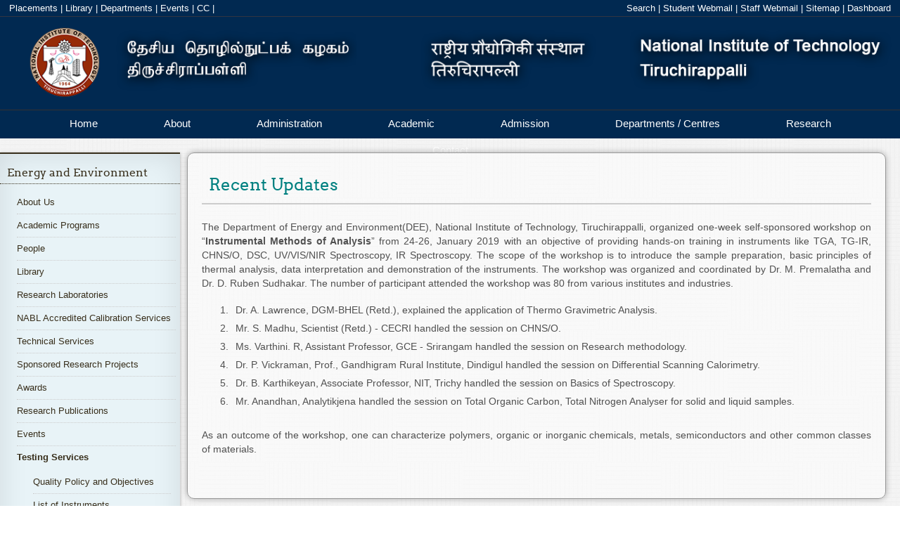

--- FILE ---
content_type: text/html; charset=UTF-8
request_url: https://www.nitt.edu/home/academics/departments/dee/testing_services/ru/
body_size: 26175
content:
<!DOCTYPE html>
<!--[if lt IE 7 ]> <html lang="en" class="ie6"> <![endif]-->
<!--[if IE 7 ]>    <html lang="en" class="ie7"> <![endif]-->
<!--[if IE 8 ]>    <html lang="en" class="ie8"> <![endif]-->
<!--[if IE 9 ]>    <html lang="en" class="ie9"> <![endif]-->
<!--[if (gt IE 9)|!(IE)]><!--> 
<html lang="en"> 
	<!--<![endif]-->
	<head>
		<title>NIT Trichy - Recent Updates</title>
		<meta http-equiv="X-UA-Compatible" content="IE=edge"/>
		<meta name="description" content="" />
		<meta name="keywords" content="NIT Trichy, National Institute of Technology,Tiruchirappalli, nitt, NITT" /> 
		<meta http-equiv="Last-Update" content="2019-09-17@00:00:00 IST" />
			<script type="application/ld+json">
	{
		"@context": "http://schema.org",
			"@type": "BreadcrumbList",
			"itemListElement": [		{
			"@type": "ListItem",
				"position": 1,
				"item": {
					"@id": "http://www.nitt.edu/home/",
						"name": "NITT Home Page"
				}
		},		{
			"@type": "ListItem",
				"position": 2,
				"item": {
					"@id": "http://www.nitt.edu/home/academics/",
						"name": "Academic"
				}
		},		{
			"@type": "ListItem",
				"position": 3,
				"item": {
					"@id": "http://www.nitt.edu/home/academics/departments/",
						"name": "Academic Departments"
				}
		},		{
			"@type": "ListItem",
				"position": 4,
				"item": {
					"@id": "http://www.nitt.edu/home/academics/departments/dee/",
						"name": "Energy and Environment"
				}
		},		{
			"@type": "ListItem",
				"position": 5,
				"item": {
					"@id": "http://www.nitt.edu/home/academics/departments/dee/testing_services/",
						"name": "Testing Services"
				}
		},		{
			"@type": "ListItem",
				"position": 6,
				"item": {
					"@id": "http://www.nitt.edu/home/academics/departments/dee/testing_services/ru/",
						"name": "Recent Updates"
				}
		}                        ]
        }
        </script>		<link rel="stylesheet" type="text/css" href="/cms/templates/nitt_13inner/styles/error.css" />
		<link rel="stylesheet" type="text/css" href="/cms/templates/nitt_13inner/styles/breadcrumb.css" />
		<link rel="stylesheet" href="/cms/templates/nitt_13inner/styles/form.css">
		<link rel="stylesheet" href="/cms/templates/nitt_13inner/styles/corporate-final.css">
		<link rel="stylesheet" href="/cms/templates/nitt_13inner/styles/translate.css">
		<!--  <link rel="stylesheet" href="/cms/templates/nitt_13inner/styles/scroll.css">-->
		<link rel="stylesheet" href="/cms/templates/nitt_13inner/styles/dashboard.css">
		<link rel="stylesheet" href="/cms/templates/nitt_13inner/styles/footer.css">
		<link rel="stylesheet" href="/cms/templates/nitt_13inner/styles/header.css">
		<link rel="stylesheet" type="text/css" href="/cms/templates/nitt_13inner/styles/main.css"/>
		<script type="text/javascript" src="/cms/templates/nitt_13inner/scripts/jquery.js"></script>
		<!-- <script language="javascript" type="text/javascript" src="/cms/templates/nitt_13inner/scripts/jquery.pjax.js" ></script> -->
		<!--[if lte IE 8 ]> 
		<style>
		body {
		min-width:1350px;
		}
		</style>
		<![endif]-->
		<script language="javascript" type="text/javascript">
		//defined here for use in javascript
		var templateBrowserPath = "/cms/templates/nitt_13inner";
		var urlRequestRoot = "";

		$(document).ready(function(){
			// does current browser support PJAX
	//		if ($.support.pjax) {
	//			$.pjax.defaults.timeout = 3000; // time in milliseconds
	//		}
		});
		
		$(function(){
			// pjax
		//	$(document).pjax("a:not(a[href$='PDF']):not(a[href$='pdf']):not(a[href$='doc']):not(a[href$='docx']):not(a[href~='#']):not(a[href$='+edit']):not(a[href$='+logout'])", '#main-view');
		});

		</script>
          <link rel="icon" href="https://www.nitt.edu/home/logo.jpg" 
        type="image/x-icon" />
       	</head>
	<body onload="" >
		 <div id="toplinkbar">		
      <div class="left" style="margin-left:1%">		
        <a href="/students/facilitiesnservices/tp/">Placements</a>&nbsp;|
        <a href="/students/facilitiesnservices/library/">Library</a>&nbsp;|
        <a href="/academics/departments/">Departments</a>&nbsp;|
	<a href="/students/events/">Events</a>&nbsp;|
        <a href="/students/facilitiesnservices/ComputerSupportGroup/">CC</a>&nbsp;|
      </div>   
       <div id="google_translate_element"></div>
 <script type="text/javascript">
function googleTranslateElementInit() {
  new google.translate.TranslateElement({pageLanguage: 'en', layout: google.translate.TranslateElement.InlineLayout.SIMPLE}, 'google_translate_element');
}
</script><!--     <div class="searchBoxContainer">
        <input class="searchBox" title="search NITT" type="text" name="search" placeholder="search NITT">
     </div>
 -->     
      <div class="right" style="margin-right:1%">
		<a href="/search">Search</a>&nbsp;|
		<a target="_blank" href="https://students.nitt.edu/">Student Webmail</a>&nbsp;|
                <a target="_blank" href="https://webmail.nitt.edu/">Staff Webmail</a>&nbsp;|
		<a href="/sitemap">Sitemap</a>&nbsp;|
        <a href="#" id="dashboardbut" onmousedown="toggleDashboard('actionbar',this);">Dashboard</a>
      </div>
    </div>
    <div id="toplinkbar-alter">
      <button type="button" class="navbar-toggle" id="toplinks" style="cursor: pointer;">
        <span class="icon-bar"></span>
        <span class="icon-bar" style="margin-top: 4px;"></span>
      </button>
      <a class="navbar-brand" href="#">Links</a>
    </div>
	<div id="sidelinks">
<!--      <li><a href="/students/facilitiesnservices/tp/">Students</a></li>
      <li><a href="/students/facilitiesnservices/library/">Faculty</a></li>
   -->
   <li><a href="/students/facilitiesnservices/tp/">Placements</a></li>
      <li><a href="/academics/departments/">Departments</a></li>
      <li><a href="./+login">Sign In</a></li>
      <li><a href="http://vayu.nitt.edu">Webmail</a></li>
      <li><a href="/sitemap">Sitemap</a></li>
    </div>

	<div id="header">
      <a href="/"><img src="/cms/templates/nitt_13inner/images/nitt.png" style="position: relative;bottom: 13%;position: relative;bottom:13%;width:100%;overflow:hidden;" /></a>
    </div>
<div id="actionbar" style="display:none">
  <div id="cms-actionbarPage"><span class="cms-actionbarPageItem"><a class="robots-nofollow cms-actionlogin" rel="nofollow" href="./+login">Login</a></span>
<span class="cms-actionbarPageItem"><a class="robots-nofollow cms-actionlogin&subaction=register" rel="nofollow" href="./+login&subaction=register">Register</a></span>
<span class="cms-actionbarPageItem"><a class="robots-nofollow cms-actionsearch" rel="nofollow" href="./+search">Search</a></span>
</div>
  <div id="cms-actionbarModule"><span class="cms-actionbarModuleItem"><a class="robots-nofollow" rel="nofollow" href="./+view">View</a></span>
</div>
</div>
    <div class='cbp-af-header'>
<div class="cbp-af-inner">
    <div id="main-nav">
      <ul class="menu">
        <li class="navigate" data-href="home" ><a href="/" >Home</a></li>

        <li class="navigate" data-href="about" ><a href="/about" >About</a></li>
<!--        <div class="menudrop" style="left: 0px; display: none;">
	      <div class="container">
		    <div class="col_4">
			<h1>About the University</h1>
             <ul>
			   <li><a href="About/index.html">About</a></li>
			   <li><a href="">At A Glance</a></li>
			   <li><a href="">History</a></li>
			   <li><a href="">Director's Welcome</a></li>
			   <li><a href="">Other NITs</a></li>
			   <li><a href="">Mission, Vision &amp; Values</a></li>
			 </ul>
             <h1>Campus Safety</h1>
			 <ul><li><a href="">Campus Safety</a></li></ul>
  		   </div>
		   <div class="col_4">
			 <h1>University Leadership</h1>
			 <ul>
			   <li><a href="">Office of the President</a></li>
			   <li><a href="">Administrative Offices</a></li>
			 </ul>
             <h1>Visiting Campus</h1>
			 <ul>
			   <li><a href="">Visiting Campus</a></li>
			   <li><a href="">Maps and Directions</a></li>
			   <li><a href="">Connect with Us</a></li>
			 </ul>
  		   </div>
	     </div>
       </div>
-->       <li class="navigate" data-href="administration"><a href="/administration">Administration</a></li>
<!--       <div class="menudrop" style="left: 0px; display: none;">
	     <div class="container">
		   <div class="col_4">
			 <h1>Administration</h1>
             <ul>
			   <li><a href="">About</a></li>
			   <li><a href="">At A Glance</a></li>
			   <li><a href="">History</a></li>
			   <li><a href="">Director's Welcome</a></li>
			   <li><a href="">Other NITs</a></li>
			   <li><a href="">Mission, Vision &amp; Values</a></li>
			 </ul>
             <h1>Campus Safety</h1>
 			 <ul>
			   <li><a href="">Campus Safety</a></li>
			 </ul>
  		   </div>
		   <div class="col_4">
			 <h1>University Leadership</h1>
 			 <ul>
			   <li><a href="">Office of the President</a></li>
			   <li><a href="">Administrative Offices</a></li>
			 </ul>
             <h1>Visiting Campus</h1>
			 <ul>
			   <li><a href="">Visiting Campus</a></li>
			   <li><a href="">Maps and Directions</a></li>
			   <li><a href="">Connect with Us</a></li>
			 </ul>
		   </div>
 		   <div class="col_4">
			 <h1>Once students come to NITT, they stay!</h1>
			 <p>Our 90% retention rate beats the national average of 65%, and 20% of our undergraduates go on to receive a graduate degree here.</p>
		   </div>
     	 </div>
       </div>
  -->     <li class="navigate" data-href="academics"><a href="/academics">Academic</a></li>
<!--<div class="menudrop" style="left: 0px; display: none;">
	<div class="container">
		<div class="col_4">
			<h1>Academic</h1>

			<ul>
				<li><a href="">About</a></li>
				<li><a href="">At A Glance</a></li>
				<li><a href="">History</a></li>
				<li><a href="">Director's Welcome</a></li>
				<li><a href="">Other NITs</a></li>
				<li><a href="">Mission, Vision &amp; Values</a></li>
			</ul>

			<h1>Campus Safety</h1>
			
			<ul>
				<li><a href="">Campus Safety</a></li>
			</ul>
		</div>
		
		<div class="col_4">
			<h1>University Leadership</h1>
			
			<ul>
			<li><a href="">Office of the President</a></li>
			<li><a href="">Administrative Offices</a></li>
			</ul>

			<h1>Visiting Campus</h1>
			
			<ul>
			<li><a href="">Visiting Campus</a></li>
			<li><a href="">Maps and Directions</a></li>
			<li><a href="">Connect with Us</a></li>
			</ul>
		</div>
		

	</div>
</div>
-->
<li class="navigate" data-href="admissions"><a href="/admissions">Admission</a></li>
<!--
<div class="menudrop" style="left: 0px; display: none;">
	<div class="container">
		<div class="col_4">
			<h1>Admission</h1>

			<ul>
				<li><a href="">About</a></li>
				<li><a href="">At A Glance</a></li>
				<li><a href="">History</a></li>
				<li><a href="">Director's Welcome</a></li>
				<li><a href="">Other NITs</a></li>
				<li><a href="">Mission, Vision &amp; Values</a></li>
			</ul>

			<h1>Campus Safety</h1>
			
			<ul>
				<li><a href="">Campus Safety</a></li>
			</ul>
		</div>
		
		<div class="col_4">
			<h1>University Leadership</h1>
			
			<ul>
			<li><a href="">Office of the President</a></li>
			<li><a href="">Administrative Offices</a></li>
			</ul>

			<h1>Visiting Campus</h1>
			
			<ul>
			<li><a href="">Visiting Campus</a></li>
			<li><a href="">Maps and Directions</a></li>
			<li><a href="">Connect with Us</a></li>
			</ul>
		</div>
		

	</div>
</div>
-->
<li class="navigate" data-href="academics/departments"><a href="#" data-pjax >Departments / Centres</a></li>
<div class="menudrop" style="left: 0px; display: none;">
	<div class="container">
		<div class="col_4">
			<h1><a style="color:#382F1C" href="/academics/departments/">Departments / Centres</a></h1>

			<ul>
				<li></li>
				<li></li>
				<li><a href="/academics/departments/architecture">Architecture</a></li>
				<li><a href="/academics/departments/cecase">CECASE</a></li>
				<!--<li><a href="/academics/departments/ceesat">CEESAT</a></li>-->
				<li><a href="/academics/departments/chem">Chemical Engineering</a></li>
				<li><a href="/academics/departments/chemistry">Chemistry</a></li>
				<li><a href="/academics/departments/civil">Civil Engineering</a></li>
				<li><a href="/academics/departments/ca">Computer Applications</a></li>
	
	</ul>

		</div>
		
		<div class="col_4">
			<ul>
			<li></li>
			<li></li>
			<li></li>
			<li></li>
				<li><a href="/academics/departments/cse">Computer Science & Engineering</a></li>
				<li><a href="/academics/departments/dee">DEE</a></li>
  			        <li><a href="/academics/departments/eee">Electrical & Electronics Engineering</a></li>
			        <li><a href="/academics/departments/ece">Electronics & Communication Engineering</a></li>
			<li><a href="/academics/departments/humanities">Humanities</a></li>
			<li><a href="/academics/departments/ice">Instrumentation & control Engineering</a></li>



	</ul>
		</div>
		<div class="col_4">
			<ul>
			<li></li>					       
			<li></li>					       
			<li></li>					       
			<li><a href="/academics/departments/management">Management Studies</a></li>
			<li><a href="/academics/departments/maths">Mathematics</a></li>
			<li><a href="/academics/departments/mech">Mechanical Engineering</a></li>
			<li><a href="/academics/departments/meta">Metallurgical & Materials Engineering</a></li>
			<li><a href="/academics/departments/physics">Physics</a></li>
			<li><a href="/academics/departments/prod">Production Engineering</a></li>
		</ul></div>
		<div class="col_4">
			<h1><a style="color:#382F1C" href="/students/facilitiesnservices/">Centers/Common Facility</a></h1>
			
			<ul>
			<li></li>					       
			<li><a href="/students/facilitiesnservices/centralworkshop/">Central Workshop</a></li>
			<li><a href="/students/facilitiesnservices/ComputerSupportGroup/">Computer Support Group</a></li>
			<li><a href="/students/facilitiesnservices/em/">Estate Maintenance</a></li>
			<li><a href="/students/facilitiesnservices/guesthouse/">Guest House</a></li>
			<li><a href="/students/facilitiesnservices/hospital/">Hospital</a></li>
			<li><a href="/students/facilitiesnservices/hostelsnmess/">Hostels</a></li>
			<li><a href="/students/facilitiesnservices/lhc">Lecture Hall Complex/Orion</a></li>
                        <li><a href="/students/facilitiesnservices/firstyearcoordinator/">First Year Coordinator Office</a></li>
			<li><a href="/students/facilitiesnservices/library/">Library</a></li>
			<li><a href="/students/facilitiesnservices/security/">Security</a></li>
                        <li><a target="_blank" href="https://paramporul.nitt.edu">Super Computing(ParamPorul)</a></li>
			<li><a target="_blank" href="/rc/sif">Sophisticated Instrumentation Facility</a></li>
			<li><a target="_blank" href="https://manufacturingcoe.com/">CoE in Manufacturing</a></li>
			<li><a target="_blank" href="https://cedi.nitt.edu/">CEDI</a></li>
 			<li><a href="/students/facilitiesnservices/sportscenter/">Physical Education / Sports Center / SAS Office</a></li>
			<li><a href="/students/facilitiesnservices/tp/">Training and Placement</a></li>
			<li><a href="/students/facilitiesnservices/transport/">Transport</a></li>
		</ul></div>
	</div>
</div>

<li class="navigate" data-href="rc/"><a target="_blank" href="https://rc.nitt.edu">Research</a></li>
<!--

<div class="menudrop" style="left: 0px; display: none;">
	<div class="container">
		<div class="col_4">
			<h1>Events</h1>

			<ul>
				<li><a href="">About</a></li>
				<li><a href="">At A Glance</a></li>
				<li><a href="">History</a></li>
				<li><a href="">Director's Welcome</a></li>
				<li><a href="">Other NITs</a></li>
				<li><a href="">Mission, Vision &amp; Values</a></li>
			</ul>

			<h1>Campus Safety</h1>
			
			<ul>
				<li><a href="">Campus Safety</a></li>
			</ul>
		</div>
		
		<div class="col_4">
			<h1>University Leadership</h1>
			
			<ul>
			<li><a href="">Office of the President</a></li>
			<li><a href="">Administrative Offices</a></li>
			</ul>

			<h1>Visiting Campus</h1>
			
			<ul>
			<li><a href="">Visiting Campus</a></li>
			<li><a href="">Maps and Directions</a></li>
			<li><a href="">Connect with Us</a></li>
			</ul>
		</div>
		
		<div class="col_4">
			<h1>Once students come to NITT, they stay!</h1>
			<p>Our 90% retention rate beats the national average of 65%, and 20% of our undergraduates go on to receive a graduate degree here.</p>
		</div>

	</div>
</div>
-->
<li class="navigate" data-href="contact"><a href="/contact">Contact</a></li>
<!--
<div class="menudrop" style="left: 0px; display: none;">
	<div class="container">
		<div class="col_4">
			<h1>Contact</h1>

			<ul>
				<li><a href="">About</a></li>
				<li><a href="">At A Glance</a></li>
				<li><a href="">History</a></li>
				<li><a href="">Director's Welcome</a></li>
				<li><a href="">Other NITs</a></li>
				<li><a href="">Mission, Vision &amp; Values</a></li>
			</ul>

			<h1>Campus Safety</h1>
			
			<ul>
				<li><a href="">Campus Safety</a></li>
			</ul>
		</div>
		
		<div class="col_4">
			<h1>University Leadership</h1>
			
			<ul>
			<li><a href="">Office of the President</a></li>
			<li><a href="">Administrative Offices</a></li>
			</ul>

			<h1>Visiting Campus</h1>
			
			<ul>
			<li><a href="">Visiting Campus</a></li>
			<li><a href="">Maps and Directions</a></li>
			<li><a href="">Connect with Us</a></li>
			</ul>
		</div>
		
		<div class="col_4">
			<h1>Once students come to NITT, they stay!</h1>
			<p>Our 90% retention rate beats the national average of 65%, and 20% of our undergraduates go on to receive a graduate degree here.</p>
		</div>

	</div>
-->

</ul>
</div>
</div>
<div id="scroll_hidden_div" style="display:none">
  <p>National Institute of Technology, Tiruchirappalli</p>
</div>
</div>
<div id="main-nav-alter">
          <button type="button" class="navbar-toggle" id="mainmenutoggle" style="cursor: pointer;margin-top: 8px;">
            <span class="icon-bar"></span>
           <span class="icon-bar" style="margin-top: 4px;"></span>
            <span class="icon-bar" style="margin-top: 4px;"></span>
          </button>
          <a class="navbar-brand" href="#" style="line-height:2;">Main Menu</a>
        </div>
<div id="mainmenu">
<li><a href="/">Home</a></li>
<li><a href="/about">About</a></li>
<li><a href="/administration">Administration</a></li>
<li><a href="/academics">Academic</a></li>
<li><a href="/admissions">Admission</a></li>
<li><a href="/academics/departments">Departments</a></li>
<li><a href="/students/events">Events</a></li>
<li><a href="/contact">Contact</a></li>
</div>	
		<div id="main-view">
			  <div id="leftNav" style="float:left">
    <div id="leftNavContent" class="active">
            <div id="menubar"><h2><a href="../../">Energy and Environment</a></h2><ul class="sideMenu"><li><a href="../../about">About Us</a></li>
<li><a href="../../ap">Academic Programs</a></li>
<li><a href="../../people">People</a></li>
<li><a href="../../library">Library</a></li>
<li><a href="../../rl">Research Laboratories</a></li>
<li><a href="../../cc">NABL Accredited Calibration Services</a></li>
<li><a href="../../technical_services">Technical Services</a></li>
<li><a href="../../srp">Sponsored Research Projects</a></li>
<li><a href="../../awards">Awards</a></li>
<li><a href="../../rp">Research Publications </a></li>
<li><a href="../../eve">Events</a></li>
<li class="currentpage"><a href="../../testing_services">Testing Services</a><ul><li><a href="../qps"> Quality Policy and Objectives </a></li>
<li><a href="../loi"> List of Instruments </a></li>
<li><a href="../is"> Instrument Status </a></li>
<li><a href="../ts"> Testing Charges </a></li>
<li><a href="../ru"> Recent Updates </a></li>
<li><a href="../customers"> Customers </a></li>
</ul></li>
<li><a href="../../psp">Pilot Scale Projects</a></li>
<li><a href="../../ulinks">Useful Links</a></li>
<li><a href="../../webteam">Webteam</a></li>
</ul>
</div>
            
</div>

</div>
			<div id="side" style="float:left">
				<!--<div id="breadCrumb">
				<a href="">nitt.edu</a>&nbsp;&rarr;&nbsp;<a href="">about</a> 
				</div>
				-->
				<div id="contentcontainer">
					<h1 id='contentHeading'>Recent Updates</h1> 
																									<p>The Department of Energy and Environment(DEE), National Institute of Technology, Tiruchirappalli, organized one-week self-sponsored workshop on &ldquo;<strong>Instrumental Methods of Analysis</strong>&rdquo; from 24-26, January 2019 with an objective of providing&nbsp;hands-on&nbsp;training in instruments like TGA, TG-IR, CHNS/O, DSC, UV/VIS/NIR Spectroscopy, IR Spectroscopy. The scope of the workshop is to introduce the sample preparation, basic principles of thermal analysis, data interpretation and demonstration of the instruments. The workshop was organized and coordinated by Dr. M. Premalatha and Dr. D. Ruben Sudhakar. The number of participant attended the workshop was 80 from various institutes and industries.</p>

<ol>
	<li>Dr. A. Lawrence, DGM-BHEL (Retd.), explained the application of Thermo Gravimetric Analysis.</li>
	<li>Mr. S. Madhu, Scientist (Retd.) - CECRI handled the session on CHNS/O.</li>
	<li>Ms. Varthini. R, Assistant Professor, GCE - Srirangam handled the session on Research methodology.</li>
	<li>Dr. P. Vickraman, Prof., Gandhigram Rural Institute, Dindigul handled the session on Differential Scanning Calorimetry.</li>
	<li>Dr. B. Karthikeyan, Associate Professor, NIT, Trichy handled the session on Basics of Spectroscopy.</li>
	<li>Mr. Anandhan, Analytikjena handled the session on Total Organic Carbon, Total Nitrogen Analyser for solid and liquid samples.</li>
</ol>

<p>&nbsp;</p>

<p>As an outcome of the workshop, one can characterize polymers, organic or inorganic chemicals, metals, semiconductors and other common classes of materials.</p>

<p>&nbsp;</p>
				</div>
			</div>


		</div>
		
<div id="footer">
<div id="footer-content">

<div id="footerRowOne">

<div class="footerCol noBorder">
<h2><a href="/academics/">Academics</a></h2><br/>
<ul>
<li><a href="/academics/programmes">Academic Programmes</a></li>
<li><a href="/academics/departments">Departments</a></li>
<li><a href="/academics/faculty">Faculty</a></li>
<li><a href="/academics/rules">Rules and Regulations</a></li>
<li class="noBorder"><a href="/academics/scholarships">Scholarships</a></li>
</ul>
</div>

<div class="footerCol">
<h2><a href="/admissions/">Admissions</a></h2><br/>
<ul>
<li><a href="/admissions/btech">B.Tech</a>. / <a href="/admissions/barch">B.Arch.</a></li>
<li><a href="/admissions/mtech">M.Tech</a>. / <a href="/admissions/mtech">M.Arch.</a> </li>
<li><a href="/admissions/msc">M.Sc</a>. / <a href="/admissions/ma">MA</a> </li>
<li><a href="/admissions/mca">MCA</a> / <a href="/admissions/mba">MBA</a></li>
<li><a href="/admissions/ms">MS (By Research)</a></li>
<li class="noBorder"><a href="/admissions/phd">Ph.D.</a></li>
</ul>
</div>

<div class="footerCol">
<h2><a href="/students/">Student Life</a></h2><br/>
<ul>
<li><a href="/students/events">Events</a></li>
<li><a href="/students/clubsnassocs">Clubs & Associations</a></li>
<li><a href="/students/facilitiesnservices">Facilities & Services</a></li>
<li><a href="/students/facilitiesnservices/hostelsnmess/">Hostel & Messes</a></li>
<li class="noBorder"><a href="/students/office">Office of the Dean (Students)</a></li>
</ul>
</div>

<div class="footerCol">
<h2><a href="/other/">Other Links</a></h2><br/>
<ul>
<li><a href="/other/tenders">Tenders and Notices</a></li>
<li><a href="/other/jobs">Job Opportunities</a></li>
<li><a href="/righttoinfoact">RTI</a></li>
<li><a href="http://alumni.nitt.edu" target="_blank">Alumni</a></li>
<li><a href="/sitemap">Sitemap</a></li>
</ul>
</div>


<div class="footerCol">
<h2><a href="/contact/">Contact Us</a></h2><br/>
<ul style="padding-bottom:10px;">
   <li>National Institute of Technology<br>Tiruchirappalli - 620015<br/>Tamil Nadu, INDIA <br>Fax: +91-431-2500133<br></li>
</ul>
<!--<ul id="social">
<li class="noBorder" id="youtube"><a href="" title="YouTube">
<img style="display: inline;" src="/cms/templates/nitt_13inner/images/32/youtube1.png" alt="Youtube" width="24" height="24">
</a>
</li>
<li class="noBorder" id="twitter"><a href="" title="Twitter">
<img style="display: inline;" src="/cms/templates/nitt_13inner/images/32/twitter1.png" alt="Twitter" width="24" height="24">
</a></li>
<li class="noBorder" id="fb"><a href="" title="Facebook">
<img style="display: inline;" src="/cms/templates/nitt_13inner/images/32/fb1.png" alt="Facebook" width="24" height="24">
</a></li>
<li class="noBorder" id="email"><a href="" title="Email">
<img style="display: inline;" src="/cms/templates/nitt_13inner/images/32/email1.png" alt="Email" width="24" height="24">
</a></li>
</ul>-->
</div>


<!--<div class="footerCol">
<p>Follow Us:</p>
<ul>
<li><a href=""><img style="display: inline;" src="" alt="Facebook" width="24" height="24"> Facebook</a></li>
<li><a href=""><img style="display: inline;" src="" alt="Twitter" width="24" height="24"> Twitter</a></li>
<li><a href=""><img style="display: inline;" src="" alt="YouTube" width="24" height="24"> YouTube</a></li>
</div>-->


</div>

</div>

<div id="copyright">
<div id="copyrightContent">
   <p>&copy; <a href="/webteam">WebTeam NIT Trichy</a>,<br/> <span class="break">National Institute of Technology, Tiruchirappalli</span></p>
</div>

</div>
</div>
		<!--<script type="text/javascript" src="/cms/templates/nitt_13inner/scripts/scroll.js"></script>-->
		<script type="text/javascript" src="/cms/templates/nitt_13inner/scripts/script.js"></script>
		<script type="text/javascript" src="//translate.google.com/translate_a/element.js?cb=googleTranslateElementInit"></script>
		
		<script>
		(function(i,s,o,g,r,a,m){i['GoogleAnalyticsObject']=r;i[r]=i[r]||function(){
			(i[r].q=i[r].q||[]).push(arguments)},i[r].l=1*new Date();a=s.createElement(o),
			m=s.getElementsByTagName(o)[0];a.async=1;a.src=g;m.parentNode.insertBefore(a,m)
		})(window,document,'script','//www.google-analytics.com/analytics.js','ga');

		ga('create', 'UA-55334208-1', 'auto');
		ga('require', 'displayfeatures');
		ga('set', 'location', window.location.href);
		ga('send', 'pageview');

		</script>
	</body>

</html>
